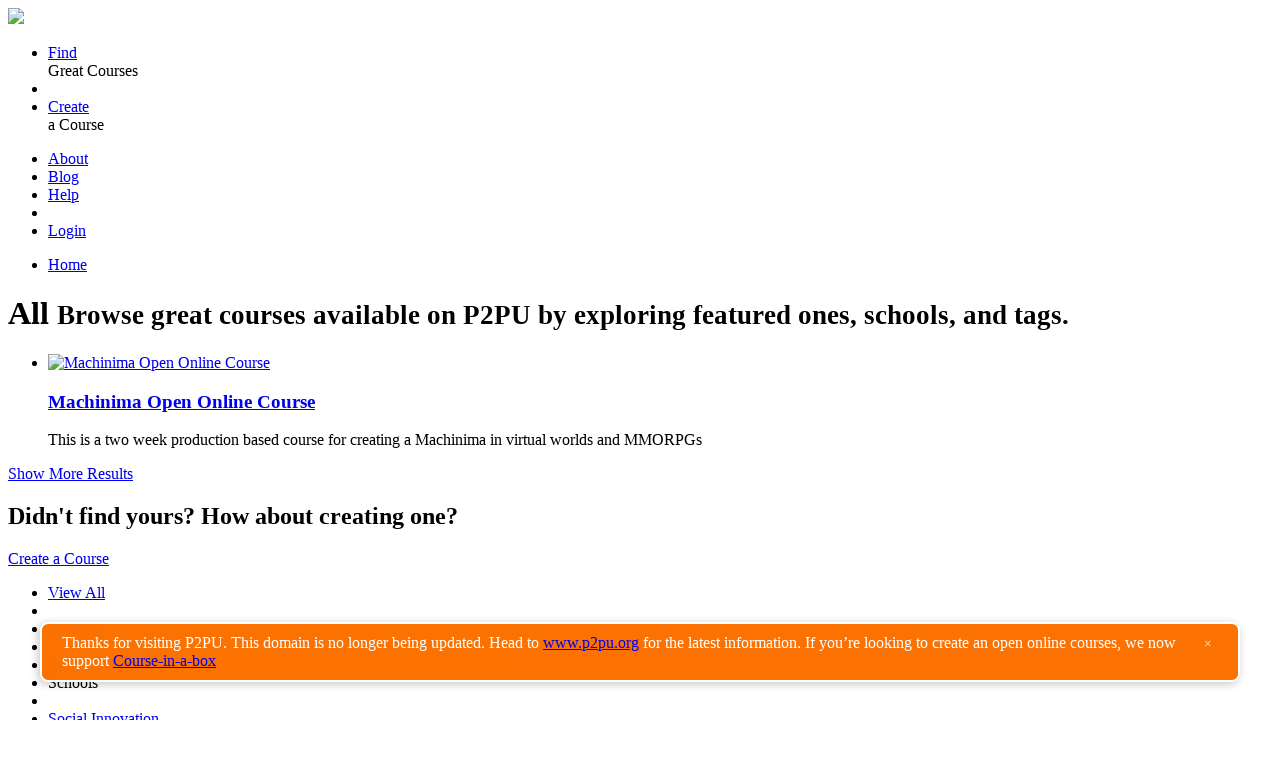

--- FILE ---
content_type: text/css
request_url: https://courses.p2pu.org/en/schools/media/css/?v=1
body_size: 444
content:

.card-list .card.background-school-of-social-innovation {
    background-color: #dce7e9;
}

.card-list .card.background-school-of-the-mathematical-future {
    background-color: #f1f1f1;
}

.card-list .card.background-school-of-webcraft {
    background-color: #ffffff;
}

.card-list .card.background-school-of-ed-pilot {
    background-color: #ffffff;
}

.card-list .card.background-school-of-open {
    background-color: #ffffff;
}

.card-list .card.background-school-of-data {
    background-color: #ffffff;
}



--- FILE ---
content_type: text/javascript
request_url: https://www.p2pu.org/assets/js/deprecated-header.js
body_size: 1091
content:
// NOTE: don't delete this file, it's being used by other sites like courses.p2pu.org

function deprecatedHeader(){
  return `
    <style>
      #deprecated-site-alert {
        transition: all 0.3s ease-in-out;
        bottom: -100px;
        opacity: 0;
        position: fixed;
        right: 0;
        left: 0;
        padding: 40px;
        z-index: 1000;
        display: flex;
        justify-content: center;
      }

      #deprecated-site-alert > div[role="alert"] {
        padding: 10px 20px;
        background: #FC7100;
        color: #fff;
        box-shadow: -2px 2px 8px 1px rgba(0,0,0,0.2);
        border: 2px solid #fff;
        border-radius: 8px;
        display: flex;
      }

      #deprecated-site-alert.showDeprecationAlert {
        bottom: 0;
        opacity: 1;
      }

      #deprecated-alert-close {
        background: transparent;
        border: none;
        color: rgba(255,255,255,0.7);
        margin-left: 6px;
      }
    </style>

    <div id="deprecated-site-alert" aria-hidden="true">
      <div role="alert" tabindex="1">
        <div>
          Thanks for visiting P2PU. This domain is no longer being updated. Head to <a href="https://www.p2pu.org">www.p2pu.org</a> for the latest information. If you’re looking to create an open online courses, we now support <a href="https://course-in-a-box.p2pu.org/">Course-in-a-box</a>
        </div>
        <div>
          <button id="deprecated-alert-close" aria-label="Close">&times;</button>
        </div>
      </div>
    </div>

  `;
}

var callback = function(){
  // Handler when the DOM is fully loaded
  let body = document.getElementsByTagName('body')[0];
  body.insertAdjacentHTML("afterbegin", deprecatedHeader());

  var deprecationAlert = document.getElementById('deprecated-site-alert');
  var deprecationAlertCloseButton = document.getElementById('deprecated-alert-close');

  function showDeprecationAlert(alert) {
    alert.classList.add('showDeprecationAlert')
    alert.setAttribute('aria-hidden', 'false')
  }

  function hideDeprecationAlert(alert) {
    alert.classList.remove('showDeprecationAlert')
    alert.setAttribute('aria-hidden', 'true')
  }

  setTimeout(function() {
    showDeprecationAlert(deprecationAlert);
  }, 2000);

  deprecationAlertCloseButton.addEventListener('click', function() {
    hideDeprecationAlert(deprecationAlert);
  })

}

if (
    document.readyState === "complete" ||
    (document.readyState !== "loading" && !document.documentElement.doScroll)
) {
  callback();
} else {
  document.addEventListener("DOMContentLoaded", callback);
}
